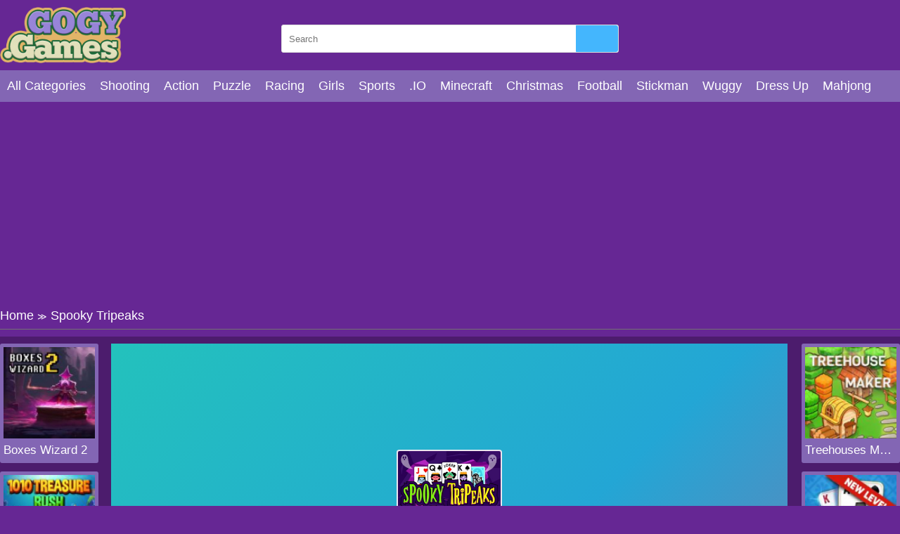

--- FILE ---
content_type: text/html; charset=UTF-8
request_url: https://gogy.games/spooky-tripeaks.html
body_size: 7089
content:
<!DOCTYPE html>
<html lang="en-US">

<head>
  <title>Spooky Tripeaks - Draw the cards from the spooky pack</title>
  <meta name="title" content="Spooky Tripeaks - Draw the cards from the spooky pack">
<meta name="description" content="Spooky Tripeaks will bring a touch of Halloween to this latest game of Spooky Tripeaks, a new Gogy puzzle which includes a card gameplay. It might look like an ordinary Solitaire game, but you will find plenty of twists and new adds to make it stand out!">
<meta name="keywords" content="Spooky Tripeaks">
<meta name="robots" content="index, follow">
<meta property="og:locale" content="en_US">
<meta property="og:type" content="Game">
<meta property="og:title" content="Spooky Tripeaks - Draw the cards from the spooky pack">
<meta property="og:description" content="Spooky Tripeaks will bring a touch of Halloween to this latest game of Spooky Tripeaks, a new Gogy puzzle which includes a card gameplay. It might look like an ordinary Solitaire game, but you will find plenty of twists and new adds to make it stand out!">
<meta property="og:url" content="https://gogy.games/spooky-tripeaks.html">
<meta property="og:site_name" content="gogy.games">
<meta property="og:author" content="https://gogy.games">
<meta property="og:image" content="https://gogy.games/media/images/spooky-tripeaks-jpeg16670126485483.jpg">
<meta name="twitter:card" content="summary">
<meta name="twitter:url" content="https://gogy.games/spooky-tripeaks.html">
<meta name="twitter:title" content="Spooky Tripeaks - Draw the cards from the spooky pack">
<meta name="twitter:description" content="Spooky Tripeaks will bring a touch of Halloween to this latest game of Spooky Tripeaks, a new Gogy puzzle which includes a card gameplay. It might look like an ordinary Solitaire game, but you will find plenty of twists and new adds to make it stand out!">
<meta name="twitter:image" content="https://gogy.games/media/images/spooky-tripeaks-jpeg16670126485483.jpg">
<meta name="twitter:tag" content="Spooky Tripeaks">  <meta charset="UTF-8">
    <meta name="viewport" content="width=device-width, initial-scale=1.0">
  <link href="https://gogy.games/resize/120x120/img/favicon-gogy1689819734.png" rel="shortcut icon" type="image/vnd.microsoft.icon">
  <meta name="google-adsense-account" content="ca-pub-4188352020436773">
  <link href="https://gogy.games/css/themecolor.css?v=3" rel="stylesheet" type="text/css" />
  <link href="https://gogy.games/css/style.css?v=3" rel="stylesheet" type="text/css" />
  <link href="https://gogy.games/css/reponsive.css?v=3" rel="stylesheet" type="text/css" />
    <link rel="canonical" href="https://gogy.games/spooky-tripeaks.html">
    <!-- Google tag (gtag.js) -->
<script async src="https://www.googletagmanager.com/gtag/js?id=G-7NJ3XSJ5VQ"></script>
<script>
  window.dataLayer = window.dataLayer || [];
  function gtag(){dataLayer.push(arguments);}
  gtag('js', new Date());

  gtag('config', 'G-7NJ3XSJ5VQ');
</script></head>

<body>
    <header>
  <div class="bx-logo">
    <div class="container">
      <div class="logo">
        <a href="/" title="">
          <img src="/img/logo-gogy-games1689819734.png" alt="gogy.games" />
        </a>
      </div>
      <div class="bx-search">
        <form action="/search" method="GET">
          <input type="text" placeholder="Search" name="k" />
          <button><i class="fa fa-search"></i></button>
        </form>
      </div>
    </div>
  </div>
  <div class="bx-menu" id="bx-menu">
    <div class="open-menu-mb" data-click="0">
      <span class="line v1"></span>
      <span class="line v2"></span>
      <span class="line v3"></span>
    </div>
    <div class="menu">
      <div class="container">
        <ul>
        <li><a href="/all-categories" title="All category">All Categories</a></li>
                      <li><a href="/shooting" title="Shooting">

              
                Shooting              </a></li>
                      <li><a href="/action" title="Action">

              
                Action              </a></li>
                      <li><a href="/puzzle" title="Puzzle">

              
                Puzzle              </a></li>
                      <li><a href="/racing" title="Racing">

              
                Racing              </a></li>
                      <li><a href="/girls" title="Girls">

              
                Girls              </a></li>
                      <li><a href="/sports-games" title="Sports">

              
                Sports              </a></li>
                      <li><a href="/io" title=".IO">

              
                .IO              </a></li>
                      <li><a href="/minecraft-games" title="Minecraft">

              
                Minecraft              </a></li>
                      <li><a href="/christmas-games" title="Christmas">

              
                Christmas              </a></li>
                      <li><a href="/football" title="Football">

              
                Football              </a></li>
                      <li><a href="/stickman" title="Stickman">

              
                Stickman              </a></li>
                      <li><a href="/wuggy" title="Wuggy">

              
                Wuggy              </a></li>
                      <li><a href="/dress-up" title="Dress Up">

              
                Dress Up              </a></li>
                      <li><a href="/mahjong" title="Mahjong">

              
                Mahjong              </a></li>
                      <li><a href="/squid-games" title="Squid games">

              
                Squid games              </a></li>
                      <li><a href="/cooking" title="Cooking">

              
                Cooking              </a></li>
                      <li><a href="/among-us" title="Among Us">

              
                Among Us              </a></li>
                      <li><a href="/education" title="Education">

              
                Education              </a></li>
                  </ul>
      </div>
    </div>
    <div class="bx-social">
      <!--  <a href="" title=""><i class="fab fa-facebook-f"></i></a>
            <a href="" title=""><i class="fab fa-youtube"></i></a>
            <a href="" title=""><i class="fab fa-skype"></i></a>
            <a href="" title=""><i class="fab fa-instagram"></i></a>
            <a href="" title=""><i class="fas fa-share-alt"></i></a>
            <a href="" title=""><i class="fab fa-tumblr"></i></a> -->
    </div>
  </div>
</header>  


<div class="bx-banner-top">
  <div class="container">
    <script async src="https://pagead2.googlesyndication.com/pagead/js/adsbygoogle.js?client=ca-pub-4937496200727397"
     crossorigin="anonymous"></script>
<!-- AP da808 970x250 -->
<ins class="adsbygoogle"
     style="display:inline-block;width:970px;height:250px"
     data-ad-client="ca-pub-4937496200727397"
     data-ad-slot="6376010237"></ins>
<script>
     (adsbygoogle = window.adsbygoogle || []).push({});
</script>  </div>
</div>
<div class="breadcrumb">
  <div class="container">
    <ul>
      <li><a href="/" title="">Home</a><span>≫</span></li>
      <li>Spooky Tripeaks</li>
    </ul>

  </div>
</div>
<div class="bx-detail-game">
  <div class="container">
    <div class="bx-game-related">
      <ul id="gameRelatedLeft">
                  <li>
            <div class="thumb">
              <a href="/boxes-wizard-2.html" title="Boxes Wizard 2"><img src="https://gogy.games/resizeg/120x120/images/boxes-wizard-2-jpeg16895793906393.jpg" alt="Boxes Wizard 2" /></a>
            </div>
            <div class="title"><a href="/boxes-wizard-2.html" title="Boxes Wizard 2">Boxes Wizard 2</a></div>
          </li>
                  <li>
            <div class="thumb">
              <a href="/1010-treasure-rush.html" title="1010 Treasure Rush"><img src="https://gogy.games/resizeg/120x120/images/1010-treasure-rush-jpeg16893255618459.jpg" alt="1010 Treasure Rush" /></a>
            </div>
            <div class="title"><a href="/1010-treasure-rush.html" title="1010 Treasure Rush">1010 Treasure Rush</a></div>
          </li>
                  <li>
            <div class="thumb">
              <a href="/solitaire-daily-challenge.html" title="Solitaire Daily Challenge"><img src="https://gogy.games/resizeg/120x120/images/solitaire-daily-challenge-jpeg16891532125682.jpg" alt="Solitaire Daily Challenge" /></a>
            </div>
            <div class="title"><a href="/solitaire-daily-challenge.html" title="Solitaire Daily Challenge">Solitaire Daily Challenge</a></div>
          </li>
                  <li>
            <div class="thumb">
              <a href="/edible-or-not.html" title="Edible or not?"><img src="https://gogy.games/resizeg/120x120/images/edible-or-not-jpeg16891525677593.jpg" alt="Edible or not?" /></a>
            </div>
            <div class="title"><a href="/edible-or-not.html" title="Edible or not?">Edible or not?</a></div>
          </li>
                  <li>
            <div class="thumb">
              <a href="/treehouses-maker.html" title="Treehouses Maker"><img src="https://gogy.games/resizeg/120x120/images/treehouses-maker-jpeg16889757898312.jpg" alt="Treehouses Maker" /></a>
            </div>
            <div class="title"><a href="/treehouses-maker.html" title="Treehouses Maker">Treehouses Maker</a></div>
          </li>
              </ul>

    </div>
    <div class="content-game">

      <div class="content">
        <div class="iframe">
          <img id="fullscreen" src="https://gogy.games/images/fullscreen.png?v=23" />
          <iframe src="https://html5.gamedistribution.com/01e4280eaa514cf28606f04cfae41599/" frameborder="0" width="100%" height="100%"></iframe>        </div>
        <style>
          .iframe {
            width: 100% !important;
            height: 600px !important;
          }

          .bx-ads {
            text-align: center;
          }
        </style>
      </div>

      <div class="bx-ads">
        <script async src="https://pagead2.googlesyndication.com/pagead/js/adsbygoogle.js?client=ca-pub-4937496200727397"
     crossorigin="anonymous"></script>
<!-- AP da808 728x90 -->
<ins class="adsbygoogle"
     style="display:inline-block;width:728px;height:90px"
     data-ad-client="ca-pub-4937496200727397"
     data-ad-slot="4514519256"></ins>
<script>
     (adsbygoogle = window.adsbygoogle || []).push({});
</script>      </div>

    </div>
    <div class="bx-game-related bx-game-related-right">
      <ul id="gameRelatedRight">
                  <li>
            <div class="thumb">
              <a href="/treehouses-maker.html" title="Treehouses Maker"><img src="https://gogy.games/resizeg/120x120/images/treehouses-maker-jpeg16889757898312.jpg" alt="Treehouses Maker" /></a>
            </div>
            <div class="title"><a href="/treehouses-maker.html" title="Treehouses Maker">Treehouses Maker</a></div>
          </li>
                  <li>
            <div class="thumb">
              <a href="/solitaire-story-tripeaks-4.html" title="Solitaire Story Tripeaks 4"><img src="https://gogy.games/resizeg/120x120/images/solitaire-story-tripeaks-4-jpeg16889753971608.jpg" alt="Solitaire Story Tripeaks 4" /></a>
            </div>
            <div class="title"><a href="/solitaire-story-tripeaks-4.html" title="Solitaire Story Tripeaks 4">Solitaire Story Tripeaks 4</a></div>
          </li>
                  <li>
            <div class="thumb">
              <a href="/free-birds.html" title="Free Birds"><img src="https://gogy.games/resizeg/120x120/images/free-birds-jpeg16886181813024.jpg" alt="Free Birds" /></a>
            </div>
            <div class="title"><a href="/free-birds.html" title="Free Birds">Free Birds</a></div>
          </li>
                  <li>
            <div class="thumb">
              <a href="/poly-puzzle.html" title="Poly Puzzle"><img src="https://gogy.games/resizeg/120x120/images/poly-puzzle-jpeg16884411224530.jpg" alt="Poly Puzzle" /></a>
            </div>
            <div class="title"><a href="/poly-puzzle.html" title="Poly Puzzle">Poly Puzzle</a></div>
          </li>
                  <li>
            <div class="thumb">
              <a href="/guardians-of-gold.html" title="Guardians Of Gold"><img src="https://gogy.games/resizeg/120x120/images/guardians-of-gold-jpeg16881139043096.jpg" alt="Guardians Of Gold" /></a>
            </div>
            <div class="title"><a href="/guardians-of-gold.html" title="Guardians Of Gold">Guardians Of Gold</a></div>
          </li>
                  <li>
            <div class="thumb">
              <a href="/bubble-shooter-free-2.html" title="Bubble Shooter Free 2"><img src="https://gogy.games/resizeg/120x120/images/bubble-shooter-free-2-jpeg16879213243622.jpg" alt="Bubble Shooter Free 2" /></a>
            </div>
            <div class="title"><a href="/bubble-shooter-free-2.html" title="Bubble Shooter Free 2">Bubble Shooter Free 2</a></div>
          </li>
              </ul>

    </div>
  </div>
</div>
<div class="bx-description-game dt">
  <div class="container">
    <div class="categame">

      <div class="list-backlink">
        
          <a href="https://gogy.games/tag/kizi" title="Kizi">
                          <img src="https://gogy.games/resizeg/100x70/images/2023/07/20/kizi1689820839.jpeg" />
            
            Kizi</a>

        
          <a href="https://gogy.games/tag/friv4school" title="Friv4school">
                          <img src="https://gogy.games/resizeg/100x70/images/2023/07/20/friv4school1689820879.jpeg" />
            
            Friv4school</a>

        
          <a href="https://gogy.games/tag/gogy-games" title="Gogy games">
                          <img src="https://gogy.games/resizeg/100x70/images/2023/07/20/gogy-games1689820928.jpg" />
            
            Gogy games</a>

        
          <a href="https://gogy.games/tag/gogy-2" title="Gogy 2">
                          <img src="https://gogy.games/resizeg/100x70/images/2023/07/20/gogy-21689820971.jpg" />
            
            Gogy 2</a>

        
          <a href="https://gogy.games/tag/gogy-3" title="Gogy 3">
                          <img src="https://gogy.games/resizeg/100x70/images/2023/07/20/gogy-31689821013.jpeg" />
            
            Gogy 3</a>

        
          <a href="https://gogy.games/tag/gogy-com" title="Gogy.com">
                          <img src="https://gogy.games/resizeg/100x70/images/2023/07/20/gogy-com1689821061.jpeg" />
            
            Gogy.com</a>

        
          <a href="https://gogy.games/tag/abcya-live" title="ABCya live">
                          <img src="https://gogy.games/resizeg/100x70/images/2023/07/20/abcya-live1689821108.jpeg" />
            
            ABCya live</a>

        
          <a href="https://gogy.games/tag/juegos-friv" title="Juegos friv">
                          <img src="https://gogy.games/resizeg/100x70/images/2023/07/20/juegos-friv1689821157.jpeg" />
            
            Juegos friv</a>

        

        
          <a href="/football" title="Football">
                          <img src="https://gogy.games/resizeg/100x70/images/soccer16898231067366.jpg" />
            
            Football          </a>

        
          <a href="/action" title="Action">
                          <img src="https://gogy.games/resizeg/100x70/images/action-jpeg16898214758912.jpg" />
            
            Action          </a>

        
          <a href="/squid-games" title="Squid games">
                          <img src="https://gogy.games/resizeg/100x70/images/squid-games16898234172685.jpg" />
            
            Squid games          </a>

        
          <a href="/sports-games" title="Sports">
                          <img src="https://gogy.games/resizeg/100x70/images/sports16898214228140.jpg" />
            
            Sports          </a>

        
          <a href="/dress-up" title="Dress Up">
                          <img src="https://gogy.games/resizeg/100x70/images/dressup16898233275746.jpg" />
            
            Dress Up          </a>

        
          <a href="/minecraft-games" title="Minecraft">
                          <img src="https://gogy.games/resizeg/100x70/images/minecraft16898216397764.jpg" />
            
            Minecraft          </a>

        
          <a href="/puzzle" title="Puzzle">
                          <img src="https://gogy.games/resizeg/100x70/images/puzzle-jpeg16898215073173.jpg" />
            
            Puzzle          </a>

        
          <a href="/wuggy" title="Wuggy">
                          <img src="https://gogy.games/resizeg/100x70/images/wuggy-jpeg16898232742182.jpg" />
            
            Wuggy          </a>

        
          <a href="/racing" title="Racing">
                          <img src="https://gogy.games/resizeg/100x70/images/racing16898214882205.jpg" />
            
            Racing          </a>

        
          <a href="/io" title=".IO">
                          <img src="https://gogy.games/resizeg/100x70/images/io16898214579929.jpg" />
            
            .IO          </a>

        

      </div>
    </div>

    <div class="bx-ads" style="padding-top:20px; margin-bottom:-20px; clear:both">
        <script async src="https://pagead2.googlesyndication.com/pagead/js/adsbygoogle.js?client=ca-pub-4937496200727397"
     crossorigin="anonymous"></script>
<!-- AP da808 728x90 -->
<ins class="adsbygoogle"
     style="display:inline-block;width:728px;height:90px"
     data-ad-client="ca-pub-4937496200727397"
     data-ad-slot="4514519256"></ins>
<script>
     (adsbygoogle = window.adsbygoogle || []).push({});
</script>      </div>


    <div class="bx-comment">
      <div class="comment">


        <div class="bx-game-by-cate ">
          <div class="list-item">
                          <div class="item" >
                <div class="thumb">
                  <a href="/subway-surf-halloween.html" title="Subway Surf Halloween">
                    <img src="https://gogy.games/resizeg/120x120/images/subway-surf-halloween15517562342669.jpg" alt="Subway Surf Halloween" />
                  </a>
                </div>
                <div class="title"><a href="/subway-surf-halloween.html" title="Subway Surf Halloween">Subway Surf Halloween</a></div>
              </div>
                          <div class="item" >
                <div class="thumb">
                  <a href="/4wd-off-road-driving-sim.html" title="4WD Off-road Driving Sim">
                    <img src="https://gogy.games/resizeg/120x120/images/4wd-off-road-driving-sim-jpeg16599324025104.jpg" alt="4WD Off-road Driving Sim" />
                  </a>
                </div>
                <div class="title"><a href="/4wd-off-road-driving-sim.html" title="4WD Off-road Driving Sim">4WD Off-road Driving Sim</a></div>
              </div>
                          <div class="item" >
                <div class="thumb">
                  <a href="/dotted-girl-wedding.html" title="Dotted Girl Wedding">
                    <img src="https://gogy.games/resizeg/120x120/images/dotted-girl-wedding-jpeg16334060832744.jpg" alt="Dotted Girl Wedding" />
                  </a>
                </div>
                <div class="title"><a href="/dotted-girl-wedding.html" title="Dotted Girl Wedding">Dotted Girl Wedding</a></div>
              </div>
                          <div class="item" >
                <div class="thumb">
                  <a href="/santa-s-rush-the-grinch-chase.html" title="Santa's Rush The Grinch Chase">
                    <img src="https://gogy.games/resizeg/120x120/images/santa-s-rush-the-grinch-chase15458763237548.jpg" alt="Santa's Rush The Grinch Chase" />
                  </a>
                </div>
                <div class="title"><a href="/santa-s-rush-the-grinch-chase.html" title="Santa's Rush The Grinch Chase">Santa's Rush The Grinch Chase</a></div>
              </div>
                          <div class="item" >
                <div class="thumb">
                  <a href="/among-impostor-mahjong-connect.html" title="Among Impostor Mahjong Connect">
                    <img src="https://gogy.games/resizeg/120x120/images/among-impostor-mahjong-connect-jpeg16287680878974.jpg" alt="Among Impostor Mahjong Connect" />
                  </a>
                </div>
                <div class="title"><a href="/among-impostor-mahjong-connect.html" title="Among Impostor Mahjong Connect">Among Impostor Mahjong Connect</a></div>
              </div>
                          <div class="item" >
                <div class="thumb">
                  <a href="/giant-wanted.html" title="Giant Wanted">
                    <img src="https://gogy.games/resizeg/120x120/images/giant-wanted-jpeg16765215072712.jpg" alt="Giant Wanted" />
                  </a>
                </div>
                <div class="title"><a href="/giant-wanted.html" title="Giant Wanted">Giant Wanted</a></div>
              </div>
                          <div class="item" data-item="6">
                <div class="thumb">
                  <a href="/pixelkenstein-80s-time.html" title="Pixelkenstein 80s Time">
                    <img src="https://gogy.games/resizeg/120x120/images/pixelkenstein-80s-time-jpeg16162056082402.jpg" alt="Pixelkenstein 80s Time" />
                  </a>
                </div>
                <div class="title"><a href="/pixelkenstein-80s-time.html" title="Pixelkenstein 80s Time">Pixelkenstein 80s Time</a></div>
              </div>
                          <div class="item" >
                <div class="thumb">
                  <a href="/push-noob.html" title="Push Noob">
                    <img src="https://gogy.games/resizeg/120x120/images/push-noob-jpeg16710703224426.jpg" alt="Push Noob" />
                  </a>
                </div>
                <div class="title"><a href="/push-noob.html" title="Push Noob">Push Noob</a></div>
              </div>
                          <div class="item" >
                <div class="thumb">
                  <a href="/volley-beans.html" title="Volley Beans">
                    <img src="https://gogy.games/resizeg/120x120/images/volley-beans15592082859143.jpg" alt="Volley Beans" />
                  </a>
                </div>
                <div class="title"><a href="/volley-beans.html" title="Volley Beans">Volley Beans</a></div>
              </div>
                          <div class="item" >
                <div class="thumb">
                  <a href="/drift-ice-line-connect.html" title="Drift Ice Line Connect">
                    <img src="https://gogy.games/resizeg/120x120/images/drift-ice-line-connect-jpeg16371509041918.jpg" alt="Drift Ice Line Connect" />
                  </a>
                </div>
                <div class="title"><a href="/drift-ice-line-connect.html" title="Drift Ice Line Connect">Drift Ice Line Connect</a></div>
              </div>
                          <div class="item" >
                <div class="thumb">
                  <a href="/angry-gran-run-miami.html" title="Angry Gran Run: Miami">
                    <img src="https://gogy.games/resizeg/120x120/images/angry-gran-run-miami15312811447955.jpg" alt="Angry Gran Run: Miami" />
                  </a>
                </div>
                <div class="title"><a href="/angry-gran-run-miami.html" title="Angry Gran Run: Miami">Angry Gran Run: Miami</a></div>
              </div>
                          <div class="item" >
                <div class="thumb">
                  <a href="/unforgettable-valentine-day.html" title="Unforgettable Valentine Day ">
                    <img src="https://gogy.games/resizeg/120x120/images/unforgettable-valentine-day15204192541446.jpg" alt="Unforgettable Valentine Day " />
                  </a>
                </div>
                <div class="title"><a href="/unforgettable-valentine-day.html" title="Unforgettable Valentine Day ">Unforgettable Valentine Day </a></div>
              </div>
                          <div class="item" >
                <div class="thumb">
                  <a href="/noob-vs-pro-squid-challenge.html" title="Noob vs Pro Squid Challenge">
                    <img src="https://gogy.games/resizeg/120x120/images/noob-vs-pro-squid-challenge16551708563486.jpg" alt="Noob vs Pro Squid Challenge" />
                  </a>
                </div>
                <div class="title"><a href="/noob-vs-pro-squid-challenge.html" title="Noob vs Pro Squid Challenge">Noob vs Pro Squid Challenge</a></div>
              </div>
                          <div class="item" data-item="6">
                <div class="thumb">
                  <a href="/ninja-rian-adventure.html" title="Ninja Rian Adventure">
                    <img src="https://gogy.games/resizeg/120x120/images/ninja-rian-adventure-jpeg16441157497542.jpg" alt="Ninja Rian Adventure" />
                  </a>
                </div>
                <div class="title"><a href="/ninja-rian-adventure.html" title="Ninja Rian Adventure">Ninja Rian Adventure</a></div>
              </div>
                          <div class="item" >
                <div class="thumb">
                  <a href="/tap-touch-run.html" title="Tap Touch Run">
                    <img src="https://gogy.games/resizeg/120x120/images/tap-touch-run-jpeg15301714105810.jpg" alt="Tap Touch Run" />
                  </a>
                </div>
                <div class="title"><a href="/tap-touch-run.html" title="Tap Touch Run">Tap Touch Run</a></div>
              </div>
                          <div class="item" >
                <div class="thumb">
                  <a href="/castel-runner.html" title="Castel Runner">
                    <img src="https://gogy.games/resizeg/120x120/images/castel-runner-jpeg15919310821864.jpg" alt="Castel Runner" />
                  </a>
                </div>
                <div class="title"><a href="/castel-runner.html" title="Castel Runner">Castel Runner</a></div>
              </div>
                          <div class="item" >
                <div class="thumb">
                  <a href="/basketball-beans.html" title="Basketball Beans">
                    <img src="https://gogy.games/resizeg/120x120/images/basketball-beans-jpeg16647635763401.jpg" alt="Basketball Beans" />
                  </a>
                </div>
                <div class="title"><a href="/basketball-beans.html" title="Basketball Beans">Basketball Beans</a></div>
              </div>
                          <div class="item" >
                <div class="thumb">
                  <a href="/yukon-solitaire.html" title="Yukon Solitaire">
                    <img src="https://gogy.games/resizeg/120x120/images/yukon-solitaire-jpeg15912372404269.jpg" alt="Yukon Solitaire" />
                  </a>
                </div>
                <div class="title"><a href="/yukon-solitaire.html" title="Yukon Solitaire">Yukon Solitaire</a></div>
              </div>
                          <div class="item" >
                <div class="thumb">
                  <a href="/join-scroll-run.html" title="Join Scroll Run">
                    <img src="https://gogy.games/resizeg/120x120/images/join-scroll-run-jpeg16278971535642.jpg" alt="Join Scroll Run" />
                  </a>
                </div>
                <div class="title"><a href="/join-scroll-run.html" title="Join Scroll Run">Join Scroll Run</a></div>
              </div>
                          <div class="item" >
                <div class="thumb">
                  <a href="/soccer-champ.html" title="Soccer Champ">
                    <img src="https://gogy.games/resizeg/120x120/images/soccer-champ-jpeg16285893103241.jpg" alt="Soccer Champ" />
                  </a>
                </div>
                <div class="title"><a href="/soccer-champ.html" title="Soccer Champ">Soccer Champ</a></div>
              </div>
                          <div class="item" data-item="6">
                <div class="thumb">
                  <a href="/ultra-pixel-burgeria.html" title="Ultra Pixel Burgeria">
                    <img src="https://gogy.games/resizeg/120x120/images/ultra-pixel-burgeria-jpeg1640053888977.jpg" alt="Ultra Pixel Burgeria" />
                  </a>
                </div>
                <div class="title"><a href="/ultra-pixel-burgeria.html" title="Ultra Pixel Burgeria">Ultra Pixel Burgeria</a></div>
              </div>
                          <div class="item" >
                <div class="thumb">
                  <a href="/jelly-battle.html" title="Jelly Battle ">
                    <img src="https://gogy.games/resizeg/120x120/images/jelly-battle-jpeg16783480131296.jpg" alt="Jelly Battle " />
                  </a>
                </div>
                <div class="title"><a href="/jelly-battle.html" title="Jelly Battle ">Jelly Battle </a></div>
              </div>
                          <div class="item" >
                <div class="thumb">
                  <a href="/yummy-taco.html" title="Yummy Taco">
                    <img src="https://gogy.games/resizeg/120x120/images/yummy-taco14892172607305.jpg" alt="Yummy Taco" />
                  </a>
                </div>
                <div class="title"><a href="/yummy-taco.html" title="Yummy Taco">Yummy Taco</a></div>
              </div>
                          <div class="item" >
                <div class="thumb">
                  <a href="/frozen-anna-braids-design.html" title="Frozen Anna Braids Design">
                    <img src="https://gogy.games/resizeg/120x120/images/frozen-anna-braids-design14930957269901.jpg" alt="Frozen Anna Braids Design" />
                  </a>
                </div>
                <div class="title"><a href="/frozen-anna-braids-design.html" title="Frozen Anna Braids Design">Frozen Anna Braids Design</a></div>
              </div>
                          <div class="item" >
                <div class="thumb">
                  <a href="/pregnant-elsa-ambulance.html" title="Pregnant Elsa Ambulance">
                    <img src="https://gogy.games/resizeg/120x120/images/pregnant-elsa-ambulance14926730024682.jpg" alt="Pregnant Elsa Ambulance" />
                  </a>
                </div>
                <div class="title"><a href="/pregnant-elsa-ambulance.html" title="Pregnant Elsa Ambulance">Pregnant Elsa Ambulance</a></div>
              </div>
                          <div class="item" >
                <div class="thumb">
                  <a href="/easter-hidden-eggs.html" title="Easter Hidden Eggs">
                    <img src="https://gogy.games/resizeg/120x120/images/easter-hidden-eggs-jpeg16817148642139.jpg" alt="Easter Hidden Eggs" />
                  </a>
                </div>
                <div class="title"><a href="/easter-hidden-eggs.html" title="Easter Hidden Eggs">Easter Hidden Eggs</a></div>
              </div>
                          <div class="item" >
                <div class="thumb">
                  <a href="/right-box.html" title="Right Box">
                    <img src="https://gogy.games/resizeg/120x120/images/right-box14976717447040.jpg" alt="Right Box" />
                  </a>
                </div>
                <div class="title"><a href="/right-box.html" title="Right Box">Right Box</a></div>
              </div>
                          <div class="item" data-item="6">
                <div class="thumb">
                  <a href="/elsa-christmas-room-decoration.html" title="Elsa Christmas Room Decoration">
                    <img src="https://gogy.games/resizeg/120x120/images/elsa-christmas-room-decoration14927579887485.jpg" alt="Elsa Christmas Room Decoration" />
                  </a>
                </div>
                <div class="title"><a href="/elsa-christmas-room-decoration.html" title="Elsa Christmas Room Decoration">Elsa Christmas Room Decoration</a></div>
              </div>
                          <div class="item" >
                <div class="thumb">
                  <a href="/among-float-connect.html" title="Among Float Connect">
                    <img src="https://gogy.games/resizeg/120x120/images/among-float-connect-jpeg16557080756065.jpg" alt="Among Float Connect" />
                  </a>
                </div>
                <div class="title"><a href="/among-float-connect.html" title="Among Float Connect">Among Float Connect</a></div>
              </div>
                          <div class="item" >
                <div class="thumb">
                  <a href="/off-road-auto-trial.html" title="Off Road Auto Trial">
                    <img src="https://gogy.games/resizeg/120x120/images/off-road-auto-trial-jpeg16869060059649.jpg" alt="Off Road Auto Trial" />
                  </a>
                </div>
                <div class="title"><a href="/off-road-auto-trial.html" title="Off Road Auto Trial">Off Road Auto Trial</a></div>
              </div>
                          <div class="item" >
                <div class="thumb">
                  <a href="/hydro-storm-2.html" title="Hydro Storm 2">
                    <img src="https://gogy.games/resizeg/120x120/images/hydro-storm-2-jpeg16379802119986.jpg" alt="Hydro Storm 2" />
                  </a>
                </div>
                <div class="title"><a href="/hydro-storm-2.html" title="Hydro Storm 2">Hydro Storm 2</a></div>
              </div>
                          <div class="item" >
                <div class="thumb">
                  <a href="/pixelkenstein-halloween.html" title="Pixelkenstein Halloween">
                    <img src="https://gogy.games/resizeg/120x120/images/pixelkenstein-halloween16055883711291.jpg" alt="Pixelkenstein Halloween" />
                  </a>
                </div>
                <div class="title"><a href="/pixelkenstein-halloween.html" title="Pixelkenstein Halloween">Pixelkenstein Halloween</a></div>
              </div>
                          <div class="item" >
                <div class="thumb">
                  <a href="/you-left-me.html" title="You Left Me">
                    <img src="https://gogy.games/resizeg/120x120/images/you-left-me-png15412132533296.jpg" alt="You Left Me" />
                  </a>
                </div>
                <div class="title"><a href="/you-left-me.html" title="You Left Me">You Left Me</a></div>
              </div>
                          <div class="item" >
                <div class="thumb">
                  <a href="/sudoku.html" title="Sudoku">
                    <img src="https://gogy.games/resizeg/120x120/images/sudoku-png15628973597196.jpg" alt="Sudoku" />
                  </a>
                </div>
                <div class="title"><a href="/sudoku.html" title="Sudoku">Sudoku</a></div>
              </div>
                          <div class="item" data-item="6">
                <div class="thumb">
                  <a href="/frogtastic.html" title="Frogtastic">
                    <img src="https://gogy.games/resizeg/120x120/images/frogtastic-webp16796475247396.jpg" alt="Frogtastic" />
                  </a>
                </div>
                <div class="title"><a href="/frogtastic.html" title="Frogtastic">Frogtastic</a></div>
              </div>
                          <div class="item" >
                <div class="thumb">
                  <a href="/modern-air-warplane-ww2.html" title="Modern Air Warplane WW2">
                    <img src="https://gogy.games/resizeg/120x120/images/modern-air-warplane-ww2-jpeg16837737876280.jpg" alt="Modern Air Warplane WW2" />
                  </a>
                </div>
                <div class="title"><a href="/modern-air-warplane-ww2.html" title="Modern Air Warplane WW2">Modern Air Warplane WW2</a></div>
              </div>
                          <div class="item" >
                <div class="thumb">
                  <a href="/merge-plane.html" title="Merge Plane">
                    <img src="https://gogy.games/resizeg/120x120/images/merge-plane15411322606529.jpg" alt="Merge Plane" />
                  </a>
                </div>
                <div class="title"><a href="/merge-plane.html" title="Merge Plane">Merge Plane</a></div>
              </div>
                          <div class="item" >
                <div class="thumb">
                  <a href="/hatching-nursery.html" title="Hatching Nursery">
                    <img src="https://gogy.games/resizeg/120x120/images/hatching-nursery-jpeg16768681759392.jpg" alt="Hatching Nursery" />
                  </a>
                </div>
                <div class="title"><a href="/hatching-nursery.html" title="Hatching Nursery">Hatching Nursery</a></div>
              </div>
                          <div class="item" >
                <div class="thumb">
                  <a href="/x-trench-run.html" title="X Trench Run">
                    <img src="https://gogy.games/resizeg/120x120/images/x-trench-run-png15686207909493.jpg" alt="X Trench Run" />
                  </a>
                </div>
                <div class="title"><a href="/x-trench-run.html" title="X Trench Run">X Trench Run</a></div>
              </div>
                          <div class="item" >
                <div class="thumb">
                  <a href="/elsa-photo-album-of-growth.html" title="Elsa Photo Album Of Growth">
                    <img src="https://gogy.games/resizeg/120x120/images/elsa-photo-album-of-growth1539572643461.jpg" alt="Elsa Photo Album Of Growth" />
                  </a>
                </div>
                <div class="title"><a href="/elsa-photo-album-of-growth.html" title="Elsa Photo Album Of Growth">Elsa Photo Album Of Growth</a></div>
              </div>
                      </div>
        </div>
      </div>


    </div>
    <div class="leftcontent">
      <div class="summary">
        <h1>Spooky Tripeaks</h1>
        <div class="article">
          <p>Demonstrate a bit of your talent in dealing with card organization and card arranging in this new <em><strong><a href="https://gogy.games/">Gogy online game</a></strong></em>: Spooky Tripeaks! Enjoy the spooky set of cards, each is imprinted with the image of one of these scary creatures. Let&#39;s learn how to arrange these cards in the required order so that you can quickly conquer this Halloween version of solitaire.</p>

<p>The first winning players will be the ones who manage to bypass all 100 levels at once. Your need to gather the cards in the correct order of increasing number or decreasing number based on each stage&#39;s requirement. Don&#39;t forget about some other unique pieces such as the jokers or the bonus cards.</p>

<p>These are for your usage and they can be helpful in the work of adjusting the stack and simplifying the process. Once you clear out a few lines at once, you will gain combos by clicking on the ghosts or the other spooky ones. Once the game starts, start drawing cards from the main stack which is placed in the middle of the screen. Make sure to go for one at a time from your stockpile and try to capture the one with the larger number or lower consecutively.</p>

<p>It&#39;s all about the value shown on the cards, rather than the image on them. When you clear out the stack and there&#39;s no card on the playing field, the game will be completed. Don&#39;t let your stockpile run out of cards as it means that there&#39;s no support option left for you for the remaining of the game. Plenty of new similar games such as <em><strong><a href="https://gogy.games/halloween-lines-saga.html">Halloween Lines Saga</a></strong></em>&nbsp;or <em><strong><a href="https://gogy.games/rope-wrapper.html">Rope Wrapper</a></strong></em>&nbsp;will bring similar gameplay for you to explore, so hit them up at <em><strong><a href="https://gogy.games/">https://gogy.games/</a></strong></em>!</p>
<p>Instruction to play:</p><p>Control the mouse to choose the cards from the stack.</p>
        </div>
        <div class="list-tag">
          <p></p>
          <div class="tag">
                      </div>

        </div>
      </div>
    </div>
    <div class="rightcontent" style="display: flex; justify-content:center">
      <script async src="https://pagead2.googlesyndication.com/pagead/js/adsbygoogle.js?client=ca-pub-4937496200727397"
     crossorigin="anonymous"></script>
<!-- AP da808 300x600 -->
<ins class="adsbygoogle"
     style="display:inline-block;width:300px;height:600px"
     data-ad-client="ca-pub-4937496200727397"
     data-ad-slot="4728990290"></ins>
<script>
     (adsbygoogle = window.adsbygoogle || []).push({});
</script>    </div>

  </div>
</div>
<Style>
  .bx-banner-top .container {
    text-align: center
  }
</style>
<div class="bx-banner-top">
  <div class="container">
    <script async src="https://pagead2.googlesyndication.com/pagead/js/adsbygoogle.js"></script>
    <!-- auto-ngang -->
    <ins class="adsbygoogle" style="display:block" data-ad-client="ca-pub-4937496200727397" data-ad-slot="5010246035" data-ad-format="auto" data-full-width-responsive="true"></ins>
    <script>
      (adsbygoogle = window.adsbygoogle || []).push({});
    </script>
  </div>
</div>  
<footer>
  <div class="container">

      <div class="logo col-md-2">
        <a href="/" title="">
          <img src="/img/logo-gogy-games1689819734.png" alt="gogy.games" height="50px" />
        </a>
      </div>
      <div class="content-footer col-md-10">
        <div class="row">
                        <div class="list-link">
                <h4>Categories</h4>
                                    <a target="_blank" href="/minecraft-games" title="">Minecraft</a>
                                    <a target="_blank" href="/io" title="">.IO</a>
                                    <a target="_blank" href="/sports-games" title="">Sports</a>
                                    <a target="_blank" href="/racing" title="">Racing</a>
                              </div>
                        <div class="list-link">
                <h4>Websites</h4>
                                    <a target="_blank" href="https://friv.land/" title="">Friv</a>
                                    <a target="_blank" href="https://abcya4.net/" title="">ABCya4</a>
                                    <a target="_blank" href="https://kizigames.games/" title="">Kizi games</a>
                              </div>
                        <div class="list-link">
                <h4>Our Partners</h4>
                                    <a target="_blank" href="https://y8y8y8.games/" title="">Y8</a>
                                    <a target="_blank" href="https://abcya.games/" title="">Abcya</a>
                              </div>
                  </div>
      
      </div>
  </div>
      <p class="copyright">Copyright © 2026 gogy.games All rights reserved.</p>
</footer>  <script src="https://gogy.games/js/jquery-3.1.0.js?v=1" type="text/javascript"></script>
  <script src="https://gogy.games/js/script.js?v=1" type="text/javascript"></script>
  <script src="/assets/d5562047/yii.js"></script>  
<script defer src="https://static.cloudflareinsights.com/beacon.min.js/vcd15cbe7772f49c399c6a5babf22c1241717689176015" integrity="sha512-ZpsOmlRQV6y907TI0dKBHq9Md29nnaEIPlkf84rnaERnq6zvWvPUqr2ft8M1aS28oN72PdrCzSjY4U6VaAw1EQ==" data-cf-beacon='{"version":"2024.11.0","token":"b367612c5d98470ca3aa91506632e72f","r":1,"server_timing":{"name":{"cfCacheStatus":true,"cfEdge":true,"cfExtPri":true,"cfL4":true,"cfOrigin":true,"cfSpeedBrain":true},"location_startswith":null}}' crossorigin="anonymous"></script>
</html>


--- FILE ---
content_type: text/html; charset=utf-8
request_url: https://html5.gamedistribution.com/01e4280eaa514cf28606f04cfae41599/
body_size: 1960
content:
<!DOCTYPE html><html lang=en><head><title>Spooky Tripeaks</title><meta name=viewport content="width=device-width,initial-scale=1,maximum-scale=1,user-scalable=no"><meta name=description content="It is a Halloween variation of Solitaire. You need to pass all 100 levels. Use jokers and other bonus cards to simplify the process. You can get the bonus cards by clicking on the ghosts and other spooky characters. "><meta name=keywords content="halloween,solitaire,tripeaks,No Blood,No Cruelty"><meta property=og:type content=website><meta property=og:title content="Spooky Tripeaks"><meta property=og:description content="It is a Halloween variation of Solitaire. You need to pass all 100 levels. Use jokers and other bonus cards to simplify the process. You can get the bonus cards by clicking on the ghosts and other spooky characters. "><meta property=og:image content=https://img.gamedistribution.com/01e4280eaa514cf28606f04cfae41599-512x512.jpeg><meta property=og:url content=https://html5.gamedistribution.com/01e4280eaa514cf28606f04cfae41599/ ><link rel=canonical href=https://html5.gamedistribution.com/01e4280eaa514cf28606f04cfae41599/ ><link rel=manifest href=manifest_1.5.18.json><link rel=preconnect href=https://html5.api.gamedistribution.com><link rel=preconnect href=https://game.api.gamedistribution.com><link rel=preconnect href=https://pm.gamedistribution.com><script type=text/javascript>if ('serviceWorker' in navigator) {
    navigator
      .serviceWorker
      .register(`/sw_1.5.18.js`)
      .then(function () {
        console.log('SW registered...');
      })
      .catch(err => {
        console.log('SW not registered...', err.message);
      });
  }</script><script type=application/ld+json>{
  "@context": "http://schema.org",
  "@type": "Game",
  "name": "Spooky Tripeaks",
  "url": "https://html5.gamedistribution.com/01e4280eaa514cf28606f04cfae41599/",
  "image": "https://img.gamedistribution.com/01e4280eaa514cf28606f04cfae41599-512x512.jpeg",    
  "description": "It is a Halloween variation of Solitaire. You need to pass all 100 levels. Use jokers and other bonus cards to simplify the process. You can get the bonus cards by clicking on the ghosts and other spooky characters. ",
  "creator":{
    "name":"bestphysics"
    
    },
  "publisher":{
    "name":"GameDistribution",
    "url":"https://gamedistribution.com/games/spooky-tripeaks"
    },
  "genre":[
      "halloween",
      "solitaire",
      "tripeaks",
      "No Blood",
      "No Cruelty"
  ]
}</script><style>html{height:100%}body{margin:0;padding:0;background-color:#000;overflow:hidden;height:100%}#game{position:absolute;top:0;left:0;width:0;height:0;overflow:hidden;max-width:100%;max-height:100%;min-width:100%;min-height:100%;box-sizing:border-box}</style></head><body><iframe id=game frameborder=0 allow=autoplay allowfullscreen seamless scrolling=no></iframe><script type=text/javascript>(function () {
    function GameLoader() {
      this.init = function () {
        this._gameId = "01e4280eaa514cf28606f04cfae41599";
        this._container = document.getElementById("game");
        this._loader = this._getLoaderData();
        this._hasImpression = false;
        this._hasSuccess = false;
        this._insertGameSDK();
        this._softgamesDomains = this._getDomainData();
      };

      this._getLoaderData = function () {
        return {"enabled":true,"sdk_version":"1.15.2","_":55};
      }

      this._getDomainData = function(){
        return [{"name":"minigame.aeriagames.jp","id":4217},{"name":"localhost:8080","id":4217},{"name":"minigame-stg.aeriagames.jp","id":4217}];
      }

      this._insertGameSDK = function () {
        if (!this._gameId) return;

        window["GD_OPTIONS"] = {
          gameId: this._gameId,
          loader: this._loader,
          onLoaderEvent: this._onLoaderEvent.bind(this),
          onEvent: this._onEvent.bind(this)
        };

        (function (d, s, id) {
          var js,fjs = d.getElementsByTagName(s)[0];
          if (d.getElementById(id)) return;
          js = d.createElement(s);
          js.id = id;
          js.src = "https://html5.api.gamedistribution.com/main.min.js";
          fjs.parentNode.insertBefore(js, fjs);
        })(document, "script", "gamedistribution-jssdk");
      };

      this._loadGame = function (options) {

        if (this._container_initialized) {
          return;
        }

        var formatTokenURLSearch = this._bridge.exports.formatTokenURLSearch;
        var extendUrlQuery = this._bridge.exports.extendUrlQuery;
        var base64Encode = this._bridge.exports.base64Encode;
        const ln_param = new URLSearchParams(window.location.search).get('lang');

        var data = {
          parentURL: this._bridge.parentURL,
          parentDomain: this._bridge.parentDomain,
          topDomain: this._bridge.topDomain,
          hasImpression: options.hasImpression,
          loaderEnabled: true,
          host: window.location.hostname,
          version: "1.5.18"
        };

        var searchPart = formatTokenURLSearch(data);
        var gameSrc = "//html5.gamedistribution.com/rvvASMiM/01e4280eaa514cf28606f04cfae41599/index.html" + searchPart;
        this._container.src = gameSrc;

        this._container.onload = this._onFrameLoaded.bind(this);

        this._container_initialized = true;
      };

      this._onLoaderEvent = function (event) {
        switch (event.name) {
          case "LOADER_DATA":
            this._bridge = event.message.bridge;
            this._game = event.message.game;
            break;
        }
      };

      this._onEvent = function (event) {
        switch (event.name) {
          case "SDK_GAME_START":
            this._bridge && this._loadGame({hasImpression: this._hasImpression});
            break;
          case "AD_ERROR":
          case "AD_SDK_CANCELED":
            this._hasImpression = false || this._hasSuccess;
            break;
          case "ALL_ADS_COMPLETED":
          case "COMPLETE":
          case "USER_CLOSE":
          case "SKIPPED":
            this._hasImpression = true;
            this._hasSuccess = true;
            break;
        }
      };

      this._onFrameLoaded=function(event){
        var container=this._container;
        setTimeout(function(){
          try{
            container.contentWindow.focus();
          }catch(err){
          }
        },100);
      }
    }
    new GameLoader().init();
  })();</script></body></html>

--- FILE ---
content_type: text/html; charset=utf-8
request_url: https://www.google.com/recaptcha/api2/aframe
body_size: 264
content:
<!DOCTYPE HTML><html><head><meta http-equiv="content-type" content="text/html; charset=UTF-8"></head><body><script nonce="ZoaK8k0Q2y464Z_2iMbukA">/** Anti-fraud and anti-abuse applications only. See google.com/recaptcha */ try{var clients={'sodar':'https://pagead2.googlesyndication.com/pagead/sodar?'};window.addEventListener("message",function(a){try{if(a.source===window.parent){var b=JSON.parse(a.data);var c=clients[b['id']];if(c){var d=document.createElement('img');d.src=c+b['params']+'&rc='+(localStorage.getItem("rc::a")?sessionStorage.getItem("rc::b"):"");window.document.body.appendChild(d);sessionStorage.setItem("rc::e",parseInt(sessionStorage.getItem("rc::e")||0)+1);localStorage.setItem("rc::h",'1768768001110');}}}catch(b){}});window.parent.postMessage("_grecaptcha_ready", "*");}catch(b){}</script></body></html>

--- FILE ---
content_type: text/html; charset=utf-8
request_url: https://www.google.com/recaptcha/api2/aframe
body_size: -248
content:
<!DOCTYPE HTML><html><head><meta http-equiv="content-type" content="text/html; charset=UTF-8"></head><body><script nonce="vwKDW081xa5P2k4OY70mCQ">/** Anti-fraud and anti-abuse applications only. See google.com/recaptcha */ try{var clients={'sodar':'https://pagead2.googlesyndication.com/pagead/sodar?'};window.addEventListener("message",function(a){try{if(a.source===window.parent){var b=JSON.parse(a.data);var c=clients[b['id']];if(c){var d=document.createElement('img');d.src=c+b['params']+'&rc='+(localStorage.getItem("rc::a")?sessionStorage.getItem("rc::b"):"");window.document.body.appendChild(d);sessionStorage.setItem("rc::e",parseInt(sessionStorage.getItem("rc::e")||0)+1);localStorage.setItem("rc::h",'1768768003344');}}}catch(b){}});window.parent.postMessage("_grecaptcha_ready", "*");}catch(b){}</script></body></html>